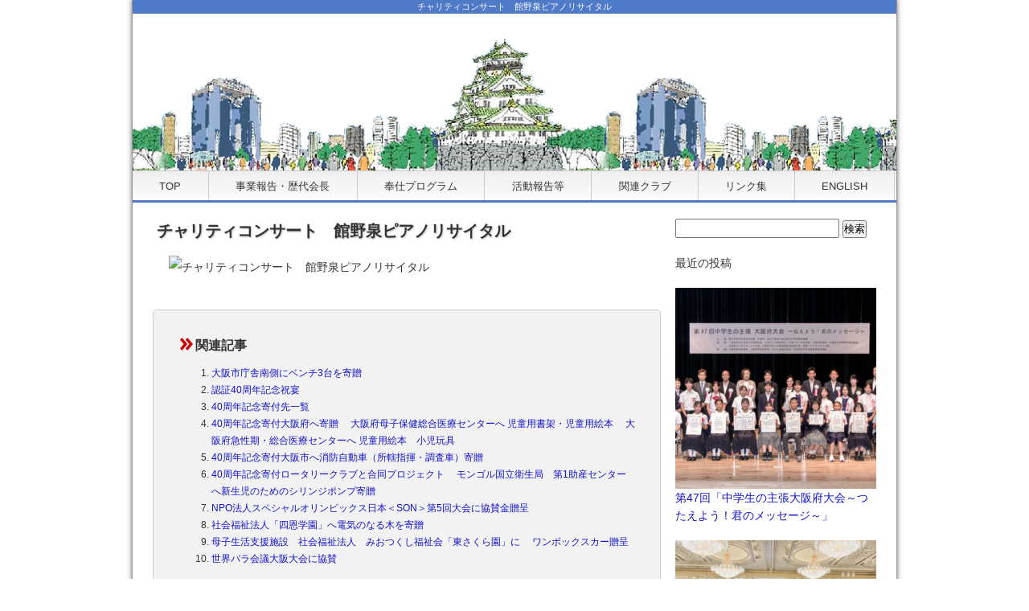

--- FILE ---
content_type: text/html; charset=UTF-8
request_url: https://si-osaka.com/2005/11/10/%E3%83%81%E3%83%A3%E3%83%AA%E3%83%86%E3%82%A3%E3%82%B3%E3%83%B3%E3%82%B5%E3%83%BC%E3%83%88%E3%80%80%E9%A4%A8%E9%87%8E%E6%B3%89%E3%83%94%E3%82%A2%E3%83%8E%E3%83%AA%E3%82%B5%E3%82%A4%E3%82%BF%E3%83%AB/
body_size: 7008
content:
<!DOCTYPE html>
<html lang="ja">
<head>
	<!-- Google Tag Manager -->
<script>(function(w,d,s,l,i){w[l]=w[l]||[];w[l].push({'gtm.start':
new Date().getTime(),event:'gtm.js'});var f=d.getElementsByTagName(s)[0],
j=d.createElement(s),dl=l!='dataLayer'?'&l='+l:'';j.async=true;j.src=
'https://www.googletagmanager.com/gtm.js?id='+i+dl;f.parentNode.insertBefore(j,f);
})(window,document,'script','dataLayer','GTM-57DVRTN');</script>
<!-- End Google Tag Manager -->
	<!-- Google tag (gtag.js) -->
<script async src="https://www.googletagmanager.com/gtag/js?id=G-81MMBT4H23"></script>
<script>
  window.dataLayer = window.dataLayer || [];
  function gtag(){dataLayer.push(arguments);}
  gtag('js', new Date());

  gtag('config', 'G-81MMBT4H23');
</script>
<meta charset="UTF-8" />
<meta name="viewport" content="width=device-width, initial-scale=1.0, user-scalable=no, minimum-scale=1.0, maximum-scale=1.0">
<meta name="format-detection" content="telephone=no" />
<title>   チャリティコンサート　館野泉ピアノリサイタル｜国際ソロプチミスト大阪</title>
<link rel="stylesheet" href="https://si-osaka.com/wp-content/themes/70221/style.css" type="text/css" />
<link href="https://fonts.googleapis.com/css?family=Noto+Sans+JP" rel="stylesheet">
<link rel="alternate" type="application/rss+xml" title="RSS 2.0" href="https://si-osaka.com/feed/" />
<link rel="alternate" type="text/xml" title="RSS .92" href="https://si-osaka.com/feed/rss/" />
<link rel="alternate" type="application/atom+xml" title="Atom 0.3" href="https://si-osaka.com/feed/atom/" />
<link rel="pingback" href="https://si-osaka.com/xmlrpc.php" />
<link rel="start" href="https://si-osaka.com" title="Home" />
<script type="text/javascript">var templatePath = "https://si-osaka.com/wp-content/themes/70221";</script><link rel='dns-prefetch' href='//s.w.org' />
<link rel="alternate" type="application/rss+xml" title="国際ソロプチミスト大阪 &raquo; チャリティコンサート　館野泉ピアノリサイタル のコメントのフィード" href="https://si-osaka.com/2005/11/10/%e3%83%81%e3%83%a3%e3%83%aa%e3%83%86%e3%82%a3%e3%82%b3%e3%83%b3%e3%82%b5%e3%83%bc%e3%83%88%e3%80%80%e9%a4%a8%e9%87%8e%e6%b3%89%e3%83%94%e3%82%a2%e3%83%8e%e3%83%aa%e3%82%b5%e3%82%a4%e3%82%bf%e3%83%ab/feed/" />
		<script type="text/javascript">
			window._wpemojiSettings = {"baseUrl":"https:\/\/s.w.org\/images\/core\/emoji\/13.0.1\/72x72\/","ext":".png","svgUrl":"https:\/\/s.w.org\/images\/core\/emoji\/13.0.1\/svg\/","svgExt":".svg","source":{"concatemoji":"https:\/\/si-osaka.com\/wp-includes\/js\/wp-emoji-release.min.js?ver=5.6.16"}};
			!function(e,a,t){var n,r,o,i=a.createElement("canvas"),p=i.getContext&&i.getContext("2d");function s(e,t){var a=String.fromCharCode;p.clearRect(0,0,i.width,i.height),p.fillText(a.apply(this,e),0,0);e=i.toDataURL();return p.clearRect(0,0,i.width,i.height),p.fillText(a.apply(this,t),0,0),e===i.toDataURL()}function c(e){var t=a.createElement("script");t.src=e,t.defer=t.type="text/javascript",a.getElementsByTagName("head")[0].appendChild(t)}for(o=Array("flag","emoji"),t.supports={everything:!0,everythingExceptFlag:!0},r=0;r<o.length;r++)t.supports[o[r]]=function(e){if(!p||!p.fillText)return!1;switch(p.textBaseline="top",p.font="600 32px Arial",e){case"flag":return s([127987,65039,8205,9895,65039],[127987,65039,8203,9895,65039])?!1:!s([55356,56826,55356,56819],[55356,56826,8203,55356,56819])&&!s([55356,57332,56128,56423,56128,56418,56128,56421,56128,56430,56128,56423,56128,56447],[55356,57332,8203,56128,56423,8203,56128,56418,8203,56128,56421,8203,56128,56430,8203,56128,56423,8203,56128,56447]);case"emoji":return!s([55357,56424,8205,55356,57212],[55357,56424,8203,55356,57212])}return!1}(o[r]),t.supports.everything=t.supports.everything&&t.supports[o[r]],"flag"!==o[r]&&(t.supports.everythingExceptFlag=t.supports.everythingExceptFlag&&t.supports[o[r]]);t.supports.everythingExceptFlag=t.supports.everythingExceptFlag&&!t.supports.flag,t.DOMReady=!1,t.readyCallback=function(){t.DOMReady=!0},t.supports.everything||(n=function(){t.readyCallback()},a.addEventListener?(a.addEventListener("DOMContentLoaded",n,!1),e.addEventListener("load",n,!1)):(e.attachEvent("onload",n),a.attachEvent("onreadystatechange",function(){"complete"===a.readyState&&t.readyCallback()})),(n=t.source||{}).concatemoji?c(n.concatemoji):n.wpemoji&&n.twemoji&&(c(n.twemoji),c(n.wpemoji)))}(window,document,window._wpemojiSettings);
		</script>
		<style type="text/css">
img.wp-smiley,
img.emoji {
	display: inline !important;
	border: none !important;
	box-shadow: none !important;
	height: 1em !important;
	width: 1em !important;
	margin: 0 .07em !important;
	vertical-align: -0.1em !important;
	background: none !important;
	padding: 0 !important;
}
</style>
	<link rel='stylesheet' id='wp-block-library-css'  href='https://si-osaka.com/wp-includes/css/dist/block-library/style.min.css?ver=5.6.16' type='text/css' media='all' />
<script type='text/javascript' src='https://si-osaka.com/wp-includes/js/jquery/jquery.min.js?ver=3.5.1' id='jquery-core-js'></script>
<script type='text/javascript' src='https://si-osaka.com/wp-includes/js/jquery/jquery-migrate.min.js?ver=3.3.2' id='jquery-migrate-js'></script>
<script type='text/javascript' src='https://si-osaka.com/wp-content/themes/70221/js/script.js?ver=1.0.0' id='script.js-js'></script>
<link rel="https://api.w.org/" href="https://si-osaka.com/wp-json/" /><link rel="alternate" type="application/json" href="https://si-osaka.com/wp-json/wp/v2/posts/759" /><link rel="EditURI" type="application/rsd+xml" title="RSD" href="https://si-osaka.com/xmlrpc.php?rsd" />
<link rel="wlwmanifest" type="application/wlwmanifest+xml" href="https://si-osaka.com/wp-includes/wlwmanifest.xml" /> 
<meta name="generator" content="WordPress 5.6.16" />
<link rel="canonical" href="https://si-osaka.com/2005/11/10/%e3%83%81%e3%83%a3%e3%83%aa%e3%83%86%e3%82%a3%e3%82%b3%e3%83%b3%e3%82%b5%e3%83%bc%e3%83%88%e3%80%80%e9%a4%a8%e9%87%8e%e6%b3%89%e3%83%94%e3%82%a2%e3%83%8e%e3%83%aa%e3%82%b5%e3%82%a4%e3%82%bf%e3%83%ab/" />
<link rel='shortlink' href='https://si-osaka.com/?p=759' />
<link rel="alternate" type="application/json+oembed" href="https://si-osaka.com/wp-json/oembed/1.0/embed?url=https%3A%2F%2Fsi-osaka.com%2F2005%2F11%2F10%2F%25e3%2583%2581%25e3%2583%25a3%25e3%2583%25aa%25e3%2583%2586%25e3%2582%25a3%25e3%2582%25b3%25e3%2583%25b3%25e3%2582%25b5%25e3%2583%25bc%25e3%2583%2588%25e3%2580%2580%25e9%25a4%25a8%25e9%2587%258e%25e6%25b3%2589%25e3%2583%2594%25e3%2582%25a2%25e3%2583%258e%25e3%2583%25aa%25e3%2582%25b5%25e3%2582%25a4%25e3%2582%25bf%25e3%2583%25ab%2F" />
<link rel="alternate" type="text/xml+oembed" href="https://si-osaka.com/wp-json/oembed/1.0/embed?url=https%3A%2F%2Fsi-osaka.com%2F2005%2F11%2F10%2F%25e3%2583%2581%25e3%2583%25a3%25e3%2583%25aa%25e3%2583%2586%25e3%2582%25a3%25e3%2582%25b3%25e3%2583%25b3%25e3%2582%25b5%25e3%2583%25bc%25e3%2583%2588%25e3%2580%2580%25e9%25a4%25a8%25e9%2587%258e%25e6%25b3%2589%25e3%2583%2594%25e3%2582%25a2%25e3%2583%258e%25e3%2583%25aa%25e3%2582%25b5%25e3%2582%25a4%25e3%2582%25bf%25e3%2583%25ab%2F&#038;format=xml" />
<link rel="icon" href="https://si-osaka.com/wp-content/uploads/2023/10/cropped-logo-32x32.png" sizes="32x32" />
<link rel="icon" href="https://si-osaka.com/wp-content/uploads/2023/10/cropped-logo-192x192.png" sizes="192x192" />
<link rel="apple-touch-icon" href="https://si-osaka.com/wp-content/uploads/2023/10/cropped-logo-180x180.png" />
<meta name="msapplication-TileImage" content="https://si-osaka.com/wp-content/uploads/2023/10/cropped-logo-270x270.png" />
		<style type="text/css" id="wp-custom-css">
			figure{
	    position: relative;
    overflow: hidden;
    width: 100%;margin-top:20px;
}

.right{text-align:right}
article section .doc .min-title{font-weight:800;font-size:18px;margin-top:30px;padding:5px 15px;background-color:#4e7ac7;color:#fff}
article section .doc p{margin-right:15px}
article section .doc .junle{font-size:18px;font-weight:800;  padding: 1rem 2rem; border: 3px solid #000;margin-top:30px;}
article section .doc .iinkai{border-bottom: 3px solid #000;font-size:20px;margin-top:30px}

.detail .title{font-size:14px:}
#contents .speech{line-height:200%;}
#contents .speech img{width:30%;float:left;margin-top:10px;padding:0 5px}
#contents .speech .right{text-align:right}
		</style>
		<style type="text/css">
#header h1 {
	color: #blank;
}
#header2 {
  background-image: url(https://si-osaka.com/wp-content/themes/70221/img/header.jpg); 
}
</style>
<!--[if lt IE 9]>
<script src="http://html5shiv.googlecode.com/svn/trunk/html5.js"></script>
<script src="https://si-osaka.com/wp-content/themes/70221/js/respond.min.js"></script>
<![endif]-->
</head>
<body class="post-template-default single single-post postid-759 single-format-standard">
	<!-- Google Tag Manager (noscript) -->
<noscript><iframe src="https://www.googletagmanager.com/ns.html?id=GTM-57DVRTN"
height="0" width="0" style="display:none;visibility:hidden"></iframe></noscript>
	<!-- End Google Tag Manager (noscript) -->
<div id="wrapper">
<header>
<div id="header-inner">
<h1 id="ptitle">チャリティコンサート　館野泉ピアノリサイタル</h1>
<!--
<p id="logo"><a href="https://si-osaka.com"><img src="https://si-osaka.com/wp-content/themes/70221/img/header.jpg" alt="*" width="950" height="270" /></a></p>
</div>
-->
<!-- スライドショー -->
<div id="metaslider-id-2877" style="max-width: 950px;" class="ml-slider-3-27-14 metaslider metaslider-flex metaslider-2877 ml-slider nav-hidden">
    <div id="metaslider_container_2877">
        <div id="metaslider_2877">
            <ul aria-live="polite" class="slides">
                <li style="display: block; width: 100%;" class="slide-2937 ms-image"><img src="https://si-osaka.com/wp-content/uploads/2016/01/s1.png" height="195" width="950" alt="" class="slider-2877 slide-2937" /></li>
                <li style="display: none; width: 100%;" class="slide-2879 ms-image"><img src="https://si-osaka.com/wp-content/uploads/2015/12/soroptimist2.png" height="195" width="950" alt="" class="slider-2877 slide-2879" /></li>
                <li style="display: none; width: 100%;" class="slide-2878 ms-image"><img src="https://si-osaka.com/wp-content/uploads/2015/12/top-720x147.gif" height="195" width="950" alt="" class="slider-2877 slide-2878" /></li>
            </ul>
        </div>
        
    </div>
</div><!-- スライドショー END -->
<div id="gnav">
<div id="gnav-btn"><a href="#">MENU ▼</a></div>
<nav>
<ul>
<li><a href="https://si-osaka.com">TOP</a></li>
<li><a href="http://si-osaka.com/ayumi/">事業報告・歴代会長</a></li>
<li><a href="https://si-osaka.com?page_id=6">奉仕プログラム</a></li>
<li><a href="https://si-osaka.com?page_id=8">活動報告等</a></li>
<li><a href="https://si-osaka.com?page_id=10">関連クラブ</a></li>
<li><a href="https://si-osaka.com?page_id=12">リンク集</a></li>
<li><a href="https://si-osaka.com?page_id=1440">ENGLISH</a></li>
</ul>
</nav>
</div>
</header>
<div id="containar">
<div id="contents">

<article>
<section class="info">
<h2 class="main-title">チャリティコンサート　館野泉ピアノリサイタル</h2>
<div class="doc"><p><img class="aligncenter" alt="チャリティコンサート　館野泉ピアノリサイタル" src="http://www.si-osaka.jp/image/photo/p_8.jpg" /></p>
</div>
</section>

  

<section class="kanren">
<h2>関連記事</h2>
<ol>
<li><a href="https://si-osaka.com/2010/08/10/%e5%a4%a7%e9%98%aa%e5%b8%82%e5%ba%81%e8%88%8e%e5%8d%97%e5%81%b4%e3%81%ab%e3%83%99%e3%83%b3%e3%83%813%e5%8f%b0%e3%82%92%e5%af%84%e8%b4%88/">大阪市庁舎南側にベンチ3台を寄贈</a></li>
<li><a href="https://si-osaka.com/2010/06/02/%e8%aa%8d%e8%a8%bc40%e5%91%a8%e5%b9%b4%e8%a8%98%e5%bf%b5%e7%a5%9d%e5%ae%b4/">認証40周年記念祝宴</a></li>
<li><a href="https://si-osaka.com/2010/04/30/40%e5%91%a8%e5%b9%b4%e8%a8%98%e5%bf%b5%e5%af%84%e4%bb%98%e5%85%88%e4%b8%80%e8%a6%a7/">40周年記念寄付先一覧</a></li>
<li><a href="https://si-osaka.com/2010/04/30/40%e5%91%a8%e5%b9%b4%e8%a8%98%e5%bf%b5%e5%af%84%e4%bb%98%e5%a4%a7%e9%98%aa%e5%ba%9c%e3%81%b8%e5%af%84%e8%b4%88-%e3%80%80%e5%a4%a7%e9%98%aa%e5%ba%9c%e6%af%8d%e5%ad%90%e4%bf%9d%e5%81%a5%e7%b7%8f/">40周年記念寄付大阪府へ寄贈 　大阪府母子保健総合医療センターへ	児童用書架・児童用絵本 　大阪府急性期・総合医療センターへ	児童用絵本　小児玩具</a></li>
<li><a href="https://si-osaka.com/2010/04/30/40%e5%91%a8%e5%b9%b4%e8%a8%98%e5%bf%b5%e5%af%84%e4%bb%98%e5%a4%a7%e9%98%aa%e5%b8%82%e3%81%b8%e6%b6%88%e9%98%b2%e8%87%aa%e5%8b%95%e8%bb%8a%ef%bc%88%e6%89%80%e8%bd%84%e6%8c%87%e6%8f%ae%e3%83%bb%e8%aa%bf/">40周年記念寄付大阪市へ消防自動車（所轄指揮・調査車）寄贈</a></li>
<li><a href="https://si-osaka.com/2010/04/20/40%e5%91%a8%e5%b9%b4%e8%a8%98%e5%bf%b5%e5%af%84%e4%bb%98%e3%83%ad%e3%83%bc%e3%82%bf%e3%83%aa%e3%83%bc%e3%82%af%e3%83%a9%e3%83%96%e3%81%a8%e5%90%88%e5%90%8c%e3%83%97%e3%83%ad%e3%82%b8%e3%82%a7%e3%82%af/">40周年記念寄付ロータリークラブと合同プロジェクト 　モンゴル国立衛生局　第1助産センターへ新生児のためのシリンジポンプ寄贈</a></li>
<li><a href="https://si-osaka.com/2009/09/15/npo%e6%b3%95%e4%ba%ba%e3%82%b9%e3%83%9a%e3%82%b7%e3%83%a3%e3%83%ab%e3%82%aa%e3%83%aa%e3%83%b3%e3%83%94%e3%83%83%e3%82%af%e3%82%b9%e6%97%a5%e6%9c%ac%ef%bc%9cson%ef%bc%9e%e7%ac%ac5%e5%9b%9e%e5%a4%a7/">NPO法人スペシャルオリンピックス日本＜SON＞第5回大会に協賛金贈呈</a></li>
<li><a href="https://si-osaka.com/2008/03/09/%e7%a4%be%e4%bc%9a%e7%a6%8f%e7%a5%89%e6%b3%95%e4%ba%ba%e3%80%8c%e5%9b%9b%e6%81%a9%e5%ad%a6%e5%9c%92%e3%80%8d%e3%81%b8%e9%9b%bb%e6%b0%97%e3%81%ae%e3%81%aa%e3%82%8b%e6%9c%a8%e3%82%92%e5%af%84%e8%b4%88/">社会福祉法人「四恩学園」へ電気のなる木を寄贈</a></li>
<li><a href="https://si-osaka.com/2007/08/10/%e6%af%8d%e5%ad%90%e7%94%9f%e6%b4%bb%e6%94%af%e6%8f%b4%e6%96%bd%e8%a8%ad%e3%80%80%e7%a4%be%e4%bc%9a%e7%a6%8f%e7%a5%89%e6%b3%95%e4%ba%ba%e3%80%80%e3%81%bf%e3%81%8a%e3%81%a4%e3%81%8f%e3%81%97%e7%a6%8f-2/">母子生活支援施設　社会福祉法人　みおつくし福祉会「東さくら園」に 　ワンボックスカー贈呈</a></li>
<li><a href="https://si-osaka.com/2007/08/10/%e4%b8%96%e7%95%8c%e3%83%90%e3%83%a9%e4%bc%9a%e8%ad%b0%e5%a4%a7%e9%98%aa%e5%a4%a7%e4%bc%9a%e3%81%ab%e5%8d%94%e8%b3%9b/">世界バラ会議大阪大会に協賛</a></li>
</ol>
</section>  


   
 
<br />  

    

</article>

</div>
<div id="sidebar">

<div id="sidebar1">
<aside>
<form name="searchform" id="searchform" method="get" action="https://si-osaka.com">
<input type="text" name="s" id="s" value="" size="15" style="width: 80%;height: 20px;" />
<input type="submit" id="searchsubmit" name="search" value="検索" />
</form>
</aside><aside>最近の投稿				<ul id="npcatch" class="npcatch">
										<li>
							<a href="https://si-osaka.com/2025/09/25/junior-2025/" title="第47回「中学生の主張大阪府大会～つたえよう！君のメッセージ～」">
								<figure>
									<img src="https://si-osaka.com/wp-content/uploads/2025/09/2025-8-junior-250x250.jpg" width="70" height="50" alt="第47回「中学生の主張大阪府大会～つたえよう！君のメッセージ～」" title="第47回「中学生の主張大阪府大会～つたえよう！君のメッセージ～」"/>
								</figure>
								<div class="detail">
									<span class="title">第47回「中学生の主張大阪府大会～つたえよう！君のメッセージ～」</span>
																	</div>
							</a>
						</li>
					  						<li>
							<a href="https://si-osaka.com/2025/07/31/4167/" title="国際ソロプチミストアメリカ日本中央リジョン ソロプチミストユース・フォーラム　2025　in　名古屋">
								<figure>
									<img src="https://si-osaka.com/wp-content/uploads/2025/08/IMG_9396-250x250.jpg" width="70" height="50" alt="国際ソロプチミストアメリカ日本中央リジョン ソロプチミストユース・フォーラム　2025　in　名古屋" title="国際ソロプチミストアメリカ日本中央リジョン ソロプチミストユース・フォーラム　2025　in　名古屋"/>
								</figure>
								<div class="detail">
									<span class="title">国際ソロプチミストアメリカ日本中央リジョン ソロプチミストユース・フォーラム　2025　in　名古屋</span>
																	</div>
							</a>
						</li>
					  						<li>
							<a href="https://si-osaka.com/2024/12/05/charity-2/" title="チャリテイーコンサート＆バザーを開催しました">
								<figure>
									<img src="https://si-osaka.com/wp-content/uploads/2024/10/pamphlet2412.jpg" width="70" height="50" alt="チャリテイーコンサート＆バザーを開催しました" title="チャリテイーコンサート＆バザーを開催しました"/>
								</figure>
								<div class="detail">
									<span class="title">チャリテイーコンサート＆バザーを開催しました</span>
																	</div>
							</a>
						</li>
					  						<li>
							<a href="https://si-osaka.com/2024/10/15/dance-club/" title="久米田高校ダンス部をSI-大阪のSクラブとして移籍">
								<figure>
									<img src="https://si-osaka.com/wp-content/uploads/2024/11/dance-s-250x250.jpg" width="70" height="50" alt="久米田高校ダンス部をSI-大阪のSクラブとして移籍" title="久米田高校ダンス部をSI-大阪のSクラブとして移籍"/>
								</figure>
								<div class="detail">
									<span class="title">久米田高校ダンス部をSI-大阪のSクラブとして移籍</span>
																	</div>
							</a>
						</li>
					  						<li>
							<a href="https://si-osaka.com/2024/09/01/2024president/" title="2024年度　会長挨拶">
								<figure>
									<img src="https://si-osaka.com/wp-content/uploads/2024/09/president-717x1024.jpg" width="70" height="50" alt="2024年度　会長挨拶" title="2024年度　会長挨拶"/>
								</figure>
								<div class="detail">
									<span class="title">2024年度　会長挨拶</span>
																	</div>
							</a>
						</li>
					  						<li>
							<a href="https://si-osaka.com/2024/08/18/junior/" title="中学生の主張">
								<figure>
									<img src="https://si-osaka.com/wp-content/uploads/2024/09/junior-s-250x250.jpg" width="70" height="50" alt="中学生の主張" title="中学生の主張"/>
								</figure>
								<div class="detail">
									<span class="title">中学生の主張</span>
																	</div>
							</a>
						</li>
					  						<li>
							<a href="https://si-osaka.com/2024/07/18/shiguma/" title="7月18日シグマソサエティ　近畿大学ソーシャルアクション・プロジェクトを認証">
								<figure>
									<img src="https://si-osaka.com/wp-content/uploads/2024/09/image_50408705-gs-250x250.jpg" width="70" height="50" alt="7月18日シグマソサエティ　近畿大学ソーシャルアクション・プロジェクトを認証" title="7月18日シグマソサエティ　近畿大学ソーシャルアクション・プロジェクトを認証"/>
								</figure>
								<div class="detail">
									<span class="title">7月18日シグマソサエティ　近畿大学ソーシャルアクション・プロジェクトを認証</span>
																	</div>
							</a>
						</li>
					  						<li>
							<a href="https://si-osaka.com/2024/06/25/dinnerparty/" title="社会福祉法人高津学園法燃寮のお食事会開催">
								<figure>
									<img src="https://si-osaka.com/wp-content/uploads/2024/07/IMG_9793.jpeg" width="70" height="50" alt="社会福祉法人高津学園法燃寮のお食事会開催" title="社会福祉法人高津学園法燃寮のお食事会開催"/>
								</figure>
								<div class="detail">
									<span class="title">社会福祉法人高津学園法燃寮のお食事会開催</span>
																	</div>
							</a>
						</li>
					  						<li>
							<a href="https://si-osaka.com/2024/05/28/networkingevent/" title="懇親会">
								<figure>
									<img src="https://si-osaka.com/wp-content/uploads/2023/06/no_thumnail-1-250x250.png" width="70" height="50" alt="懇親会" title="懇親会"/>
								</figure>
								<div class="detail">
									<span class="title">懇親会</span>
																	</div>
							</a>
						</li>
					  						<li>
							<a href="https://si-osaka.com/2024/04/23/region/" title="第38回リジョン大会">
								<figure>
									<img src="https://si-osaka.com/wp-content/uploads/2024/07/IMG_8877.jpeg" width="70" height="50" alt="第38回リジョン大会" title="第38回リジョン大会"/>
								</figure>
								<div class="detail">
									<span class="title">第38回リジョン大会</span>
																	</div>
							</a>
						</li>
					  				</ul>
			</aside>
<!--
<section>
<h2>サイトメニュー</h2>
<ul>
	<li class="cat-item cat-item-3"><a href="https://si-osaka.com/category/english/">English</a>
</li>
	<li class="cat-item cat-item-6"><a href="https://si-osaka.com/category/info/">お知らせ</a>
</li>
	<li class="cat-item cat-item-5"><a href="https://si-osaka.com/category/jigyou/">事業報告</a>
</li>
	<li class="cat-item cat-item-2"><a href="https://si-osaka.com/category/none/">未分類</a>
</li>
	<li class="cat-item cat-item-4"><a href="https://si-osaka.com/category/report/">活動報告</a>
</li>
</ul>
</section>
-->

</div>

<div id="sidebar2">



</div>

</div>
</div>

<footer>
<div id="footer-inner">
<nav>
<ul>
<li><a href="https://si-osaka.com">TOP</a></li>
<li><a href="http://si-osaka.com/ayumi/">事業報告・歴代会長</a></li>
<li><a href="https://si-osaka.com?page_id=6">奉仕プログラム</a></li>
<li><a href="https://si-osaka.com?page_id=8">活動報告等</a></li>
<li><a href="https://si-osaka.com?page_id=10">関連クラブ</a></li>
<li><a href="https://si-osaka.com?page_id=12">リンク集</a></li>
</ul>
      
        
</nav>
<div id="copyright">
<ul>
<li>
国際ソロプチミスト大阪 事務局 <br />
〒530-0005 大阪市北区中ノ島5-3-68 リーガロイヤルホテル403号室  <br />
TEL： 06-6448-1121・内線3880 FAX： 06-6448-1578<br />
<br />
Copyright &copy; <a href="https://si-osaka.com">国際ソロプチミスト大阪.</a> All rights reserved.
</li>
</ul>
</div>
</div>
<script>
  (function(i,s,o,g,r,a,m){i['GoogleAnalyticsObject']=r;i[r]=i[r]||function(){
  (i[r].q=i[r].q||[]).push(arguments)},i[r].l=1*new Date();a=s.createElement(o),
  m=s.getElementsByTagName(o)[0];a.async=1;a.src=g;m.parentNode.insertBefore(a,m)
  })(window,document,'script','//www.google-analytics.com/analytics.js','ga');

  ga('create', 'UA-1708246-10', 'auto');
  ga('send', 'pageview');

</script>
</footer>

</div>

<link rel='stylesheet' id='metaslider-flex-slider-css'  href='https://si-osaka.com/wp-content/plugins/ml-slider/assets/sliders/flexslider/flexslider.css?ver=3.27.14' type='text/css' media='all' property='stylesheet' />
<link rel='stylesheet' id='metaslider-public-css'  href='https://si-osaka.com/wp-content/plugins/ml-slider/assets/metaslider/public.css?ver=3.27.14' type='text/css' media='all' property='stylesheet' />
<script type='text/javascript' src='https://si-osaka.com/wp-includes/js/comment-reply.min.js?ver=5.6.16' id='comment-reply-js'></script>
<script type='text/javascript' src='https://si-osaka.com/wp-includes/js/wp-embed.min.js?ver=5.6.16' id='wp-embed-js'></script>
<script type='text/javascript' src='https://si-osaka.com/wp-content/plugins/ml-slider/assets/sliders/flexslider/jquery.flexslider.min.js?ver=3.27.14' id='metaslider-flex-slider-js'></script>
<script type='text/javascript' id='metaslider-flex-slider-js-after'>
var metaslider_2877 = function($) {$('#metaslider_2877').addClass('flexslider');
            $('#metaslider_2877').flexslider({ 
                slideshowSpeed:3000,
                animation:"fade",
                controlNav:false,
                directionNav:true,
                pauseOnHover:true,
                direction:"horizontal",
                reverse:false,
                animationSpeed:600,
                prevText:"&lt;",
                nextText:"&gt;",
                fadeFirstSlide:false,
                slideshow:true
            });
            $(document).trigger('metaslider/initialized', '#metaslider_2877');
        };
        var timer_metaslider_2877 = function() {
            var slider = !window.jQuery ? window.setTimeout(timer_metaslider_2877, 100) : !jQuery.isReady ? window.setTimeout(timer_metaslider_2877, 1) : metaslider_2877(window.jQuery);
        };
        timer_metaslider_2877();
</script>

</body>
</html>


--- FILE ---
content_type: text/css
request_url: https://si-osaka.com/wp-content/themes/70221/style.css
body_size: 7023
content:
/*
Theme Name: 70221_blue
Description: アットマーブルにて改変しました。テーブルなどサイズ指定の入った部分はレスポンシブにはなっていません//WordPressテーマ Ver.7 レスポンシブ版（2カラムブルー）
Version: 7.0.0
Author: Tsunehisa Hazama
Author URI: http://www.af-joho.com/
*/

/* メモ*/
/* インラインにサイズ指定を入れると、そちらが優先となり、スマホ表示で「端がはみ出る」と苦情が来ますので、TOPなどよく見られるページでは避けてください。こちらのファイルでも、モバイル端末の表示能力を超える設定はしないでください。（以上、広報部小島さんより）元記事からコピーで記事を移行しましたが、古い記事などでテーブルレイアウトなどインラインでサイズ指定しているところは、そのまま移行している部分が多くスマホ非対応です（アットマーブル） */

/* ------ 初期設定 ------ */
html {overflow-y: scroll;}

body, div, dl, dt, dd, ul, ul li, h1, h2, h3, h4, h5, h6,
pre, form, fieldset, input, textarea, p, blockquote, th, td,
section, nav, article, aside, hgroup, header, address,
figure, figcaption {margin: 0;padding: 0;}

address, caption, cite, code, dfn, em, strong, th, var {font-style: normal;font-weight: normal;}
table {border-collapse: collapse;border-spacing: 0;padding:10px;}
caption, th {text-align: left;}
q:before ,q:after {content: '';}
object, embed {vertical-align: top;}
legend {display: none;}
h1, h2, h3, h4, h5, h6 {font-size: 100%;font-weight: normal;}
img, abbr, acronym, fieldset {border: 0;}
img {vertical-align: bottom;-ms-interpolation-mode: bicubic;}
ul li {list-style-type: none;}
#sidebar ul li img{width:100%;}
#sidebar ul li{margin:0 0 10px 0;}

/* ------ BODY ------ */
body {font-family: 'メイリオ',Meiryo,'ＭＳ Ｐゴシック','ヒラギノ角ゴ Pro W3','Hiragino Kaku Gothic Pro',sans-serif;
	*font-family: 'メイリオ',Meiryo,'ＭＳ Ｐゴシック',sans-serif;
	color: #333333;font-size: 14px;line-height: 160%;text-align: left;-webkit-text-size-adjust: none;}

/* ------ リンクの属性（未指定の時）------ */
a {outline: none;}
a:link, a:visited {color: #1111CC;text-decoration: none;}
a:active, a:hover {color: #1111CC;text-decoration: underline;}

/* ------ 画像属性等 ------ */
img {max-width: 100%;height: auto;width: auto\9;}
.alignleft {float: left;  margin: 5px 10px 5px 0;}
.alignright{float: right; margin: 5px 0 5px 10px;}
.aligncenter{margin: 5px auto;display:block;}
a:hover.link img,a:hover img.link{filter: alpha(opacity=80); -moz-opacity:0.80; -ms-filter: "alpha( opacity=80 )"; opacity:0.80; background:none!important;}
.text-center {text-align: center;}

#wrapper {margin: 0 auto; max-width: 950px;*zoom: 1;
  border-left: 1px solid #999999;border-right: 1px solid #999999;background: #FFFFFF;
  -moz-box-shadow: 0px 0px 6px #666666;-webkit-box-shadow: 0px 0px 6px #666666;box-shadow: 0px 0px 6px #666666;}

/* ------ ヘッダー ------ */
header {width: 100%;}
#ptitle {margin: 0; padding: 0; text-align: center; line-height: 160%; font-size: 79%; color: #FFFFFF; background: #4E7AC7;}
#header-inner {width: 100% ; margin: 0; text-align:center; overflow: hidden; *zoom: 1;}
#logo {padding: 0;}
#logo a {margin: 0 auto; display: block;}

/* ------ ヘッダーナビゲーション ------ */
#gnav {clear: both;	width: 100%;border-top: 1px solid #CCCCCC;border-bottom: 3px solid  #4E7AC7;
  background: #EFEFEF url("img/topmenu.png") repeat-x;
  background: -moz-linear-gradient(top, #EFEFEF, #FCFCFC);
  background: -webkit-gradient(linear, left top, left bottom, from(#EFEFEF), to(#FCFCFC));
  background: -webkit-linear-gradient(top, #EFEFEF, #FCFCFC);
  background: -o-linear-gradient(top, #EFEFEF, #FCFCFC);
  background: linear-gradient(to bottom, #EFEFEF, #FCFCFC);}
#gnav-btn {display :none;}
#gnav nav {width: 950px;margin: 0 auto;	overflow: hidden;*zoom: 1;}
#gnav nav ul {float: left;}
#gnav nav ul li {float: left;}
#gnav nav ul li a {display: block;padding: 8px 33.4px 6px;border-right: solid 1px #CCCCCC;font-size: 93%;}
#gnav nav ul li a:link,#gnav nav ul li a:visited {color: #333333;text-decoration: none;}
#gnav nav ul li a:hover,#gnav nav ul li a:active,#gnav nav ul li.current-menu-item a{color: #FFFFFF;text-decoration: none;
  background: #335599 url("img/topmenu_bg.png") repeat-x;
  background: -moz-linear-gradient(top, #7FB2F0, #334488);
  background: -webkit-gradient(linear, left top, left bottom, from(#7FB2F0), to(#334488));
  background: -webkit-linear-gradient(top, #7FB2F0, #334488);
  background: -o-linear-gradient(top, #7FB2F0, #334488);
  background: linear-gradient(to bottom, #7FB2F0, #334488);}

/* ------ パンくずリスト ------ */
#plist {width: 100%;padding: 10px 0;font-size: 79%;background-image: url(img/body_bg.gif);}
#plist .plist-inner {width: 930px;margin: 0 auto;overflow: hidden;*zoom: 1;}

/* ------ コンテンツ ------ */
#containar {width: 900px;margin: 0 auto;padding-top: 20px;overflow: hidden;*zoom: 1;}
#contents {float: left;width: 630px;padding-bottom: 20px;}
#contents img{margin:5px;}
.main-title {margin: 0; padding: 0;font-size: 143%;font-weight: bold;line-height: 158%;color: #333333;-webkit-text-shadow: 1px 1px 2px #BBBBBB;text-shadow: 1px 1px 2px #BBBBBB;}
.contents-title{padding: 20px 0 10px 0;font-size: 143%;font-weight: bold;line-height: 143%;color: #333333;-webkit-text-shadow: 1px 1px 2px #BBBBBB;text-shadow: 1px 1px 2px #BBBBBB;}
.posts-title{padding: 0 0 5px;font-size: 129%;font-weight: bold;line-height: 143%;color: #333333;-webkit-text-shadow: 1px 1px 2px #BBBBBB;text-shadow: 1px 1px 2px #BBBBBB;}
article section {padding: 10px 5px;border-top: solid 1px #CCC;}
article section:first-child {border-top: none;}
article section h1{padding: 10px 0; font-size: 129%; font-weight: bold; color: #333333;}
article section h2{padding: 10px 0; font-size: 115%; font-weight: bold; color: #333333;}
article section h3{padding: 10px 0; font-size: 115%; font-weight: bold; color: #333333;}
article section.info {margin: 0;padding: 0 5px;border-top: none;clear: both;}
article section.top {margin: 0;padding: 0 5px 20px;border-top: none;clear: both;}
article section p{line-height: 200%;margin:0 0 1em 0;}
article section .doc{padding: 10px 0 10px 10px;line-height: 150%;}
article section .doc .monthtitle{font-weight:800;color:#ff6600;}
article section .doc .monthtitle a{font-weight:800;color:#ff6600;}
article section p.list{line-height: 150%;font-size: 86%;}
article section .img-set{float: left; padding-right: 10px;}
article section a.post-column {text-decoration: none;display: block;padding: 5px 36px 5px 5px;color: #333333; background: url("img/arrow_01.png") no-repeat center right;}
article section a.post-column:hover{background-color: #EFEFEF; text-decoration: none;display: block;}

/* ------ リンク集 ------ */
article section ul.slink{margin: 10px 5px 20px 20px;}
article section ul.slink li{margin: 0; font-size: 92%; line-height: 150%;}

/* ------ 関連記事リスト ------ */
#contents .kanren {width: 90%;margin: 15px auto 0; padding: 5%; background: #F2F2F2; border: 1px solid #CCCCCC;
  -webkit-border-radius: 5px;
  -moz-border-radius: 5px;
  -o-border-radius: 5px;
  border-radius: 5px;}
.kanren h2 {margin: 0; padding: 0 0 0 20px; font-size: 115%; font-weight:bold; background: url("img/arrow_h2.png") no-repeat center left;}
.kanren ol {margin-left: 20px;padding-left: 20px;}
.kanren li {margin: 0; font-size: 12px;line-height: 180%;}

/* ---- コメント・トラックバック----- */
section.tback {border: none;}
.tback h2{margin-botoom: 0; padding-bottom: 15px;}
.tback p {margin: 0px 0 10px 10px;padding: 0;font-size: 11px; line-height: 130%;}
section.comments{border: none;}
.comments ul{list-style: none;margin: 0;color:#444444;font-size: 12px;}
.comments ul li {margin-bottom: 10px;background: #EFEFEF;padding: 10px;}
.comments ul li.depth-1{border-bottom: 1px dotted #CCCCCC;margin-bottom: 10px;}
.comments ul.children {list-style: none;}
.comments p{padding: 0 10px 5px 20px;text-align: left;}
.comments form p{line-height: 160%;display: block;}
.comments label{font-weight: bold;display:block;}
.comments form p.comment-notes,.comments form p.form-allowed-tags{font-size: 11px;text-align: left;}
.comments .reply{width: 40px;height: 20px;margin-left: 20px;text-align: center;line-height: 20px;border: 1px solid #CCCCCC;background: #FFFFFF;display: block;}
.comments .reply a{color: #333333;text-decoration: none;display: block;} 
.comments .reply a:hover{color: #FFFFFF;background: #CCCCCC;} 
.comments h3 small{font-size: 100%;}
#author{width: 200px;}
#email{width: 200px; }
#url	{width: 200px; }
#comment	{width: 99%; height:100px; }
#submit	{margin:0; padding:2px 25px; cursor:pointer;}
#submit:hover{border:solid 1px #BA678E; }

/* ------ 右サイドバー ------ */
#sidebar {float: right;width: 250px;top: 0;left: 0;}
#sidebar section, #sidebar aside {margin-bottom: 20px;}
#sidebar section h2{display: block;padding: 5px 10px; background:  url("img/menu_bg.png") repeat-x; font-size: 86%; color: #FFFFFF;line-height: 150%;
  -webkit-border-top-left-radius:5px;
  -webkit-border-top-right-radius:5px;
  border-radius: 5px 5px 0px 0px;
  box-shadow: 0px 1px 7px rgba(0,0,0,0.15) inset;}
#sidebar section form,
#sidebar section p,
#sidebar section .tagcloud{padding: 10px; border: solid 1px #D5D5D5;border-top: none; font-size: 86%; background: #F9F9F9;
  -webkit-border-bottom-left-radius:5px;
  -webkit-border-bottom-right-radius:5px;
  border-radius: 0px 0px 5px 5px;
  box-shadow: 0px 1px 7px rgba(0,0,0,0.15) inset;}
#sidebar section ul {padding-bottom: 5px; border: solid 1px #D5D5D5; border-top: none; background: #F9F9F9;
  -webkit-border-bottom-left-radius:5px;
  -webkit-border-bottom-right-radius:5px;
  border-radius: 0px 0px 5px 5px;
  box-shadow: 0px 1px 7px rgba(0,0,0,0.15) inset;}
#sidebar section ul li {border-top: solid 1px #D5D5D5;}
#sidebar section ul li:first-child {border-top: none;}
#sidebar section ul li a {display: block;padding: 10px 20px 10px 10px;font-size: 86%; color: #555555;line-height: 150%;text-decoration: none;border-top: solid 1px #F5F5F5;background: url(img/arrow_04.png) no-repeat right center;}
#sidebar section ul li:first-child a {border-top: none;}
#sidebar section ul li a:hover,
#sidebar section ul li a:active{background-color: #FFFFFF;}
#sidebar section ul.children {padding: 0; border: none;}
#sidebar section ul.children li{border-top: solid 1px #D5D5D5; text-indent: 10px;}
#sidebar section ul.children li:first-child{border-top: solid 1px #D5D5D5;}

/* ------ フッター ------ */
footer {height: 170px; margin-top: 20px; width: 100%; background: url(img/footer_bg.png) no-repeat top center;}
#footer-inner {width: 950px; margin: 0 auto;padding-top: 20px;}
footer nav,#copyright {text-align: center;margin-bottom: 10px;}
footer ul li {display: inline-block;*display: inline;*margin-bottom: 12px;padding: 0 10px 0 15px;line-height: 100%;font-size: 79%; color: #666 ;border-left: solid 1px #CCCCCC;*zoom: 1;}
footer ul li:first-child {border-left: none;}
footer a:link, footer a:visited {color: #4B7AC7;text-decoration: none;}
footer a:active, footer a:hover {color: #4B7AC7;text-decoration: underline;}


/* ------ ページナビ ------ */
.page_navi {text-align: center;}
.page_navi li {display: inline;list-style: none;}
.page_navi li.current span {color: #000000;font-weight: bold;display: inline-block;padding: 3px 7px;background: #FFEEEE;border: solid 1px #FFCCCC;}
.page_navi li a {color: #333333;padding: 3px 7px;background: #EEEEEE;display: inline-block;border: solid 1px #999999;text-decoration: none;}
.page_navi li a:hover {color: #FF0000;}
.page_navi li.page_nums span {color: #FFFFFF;padding: 3px 7px;background: #666666;display: inline-block;border: solid 1px #333333;}

/* ------ ランキング ------ */
section.rank{border: none;}
#rank00{width: auto; height: auto; border: 1px solid #CCCCCC; background: url(img/rank_img/rank00.png) no-repeat left center;;*zoom: 1;}
#rank01{width: auto; height: auto; border: 1px solid #CCCCCC; background: url(img/rank_img/rank01.png) no-repeat left center;;*zoom: 1;}
#rank02{width: auto; height: auto; border: 1px solid #CCCCCC; background: url(img/rank_img/rank02.png) no-repeat left center;;*zoom: 1;}
#rank03{width: auto; height: auto; border: 1px solid #CCCCCC; background: url(img/rank_img/rank03.png) no-repeat left center;;*zoom: 1;}
#rank04{width: auto; height: auto; border: 1px solid #CCCCCC; background: url(img/rank_img/rank04.png) no-repeat left center;;*zoom: 1;}
#rank05{width: auto; height: auto; border: 1px solid #CCCCCC; background: url(img/rank_img/rank05.png) no-repeat left center;;*zoom: 1;}
#rank06{width: auto; height: auto; border: 1px solid #CCCCCC; background: url(img/rank_img/rank06.png) no-repeat left center;;*zoom: 1;}
#rank07{width: auto; height: auto; border: 1px solid #CCCCCC; background: url(img/rank_img/rank07.png) no-repeat left center;;*zoom: 1;}
#rank08{width: auto; height: auto; border: 1px solid #CCCCCC; background: url(img/rank_img/rank08.png) no-repeat left center;;*zoom: 1;}
#rank09{width: auto; height: auto; border: 1px solid #CCCCCC; background: url(img/rank_img/rank09.png) no-repeat left center;;*zoom: 1;}
#rank10{width: auto; height: auto; border: 1px solid #CCCCCC; background: url(img/rank_img/rank10.png) no-repeat left center;;*zoom: 1;}
.rankinner{margin:0 0 0 40px; padding: 0; line-height: 150%;}
.rankinner h3 {margin: 0; padding: 0;font-size: 115%; font-weight: bold; line-height: 160%;color: #333333; border-bottom: 1px solid #CCCCCC;display: block;*zoom: 1;}
.rankinner h3 a{padding: 2px 5px;color: #333333; display: block;}
.rankinner h3 a:hover{text-decoration: none;background: #EFEFEF;display: block;}
.ranklbox {float: left; padding: 5px;width: 23%;text-align: center;}
.rankrbox {float: right; margin: 0;width: 74%;}
table.tblrank{border-left: solid 1px #CCCCCC; border-collapse: collapse;font-size: 93%; line-height: 135%;}
.tblrank th{border-right: solid 1px #CCCCCC ;border-bottom: solid 1px #CCCCCC ; padding :  2px; background: #F6F6F6;font-weight: normal;width: 25%;text-align: center;}
.tblrank td{border-bottom: solid 1px #CCCCCC ; padding : 2px 2px 2px 5px;}
.tblrank td.shousai{border-bottom: none; padding : 5px 10px;}

.r01_box{width: 100%; margin-bottom: 10px;border-bottom:5px solid #F0A8C6;}
.r01_box:first-child{border-top:5px solid #F0A8C6;}
.r01_box .inner{padding: 10px 0;}
table.r01{width: 100%;border: none; border-collapse: collapse;line-height: 120%;}
.r01 th{border: none; padding: 0px 2px;color: #333333; font-size: 100%;}
.r01 th.bcolor{padding: 6px 5px;background: #F25576;font-size: 18px; text-align: left; color: #FFFFFF;}
.r01 th.bcolor2{padding: 5px;text-align: left; color: #FFCC33;font-weight: bold;font-size: 14px;}
.r01 th.bcolor3{padding: 5px;background: #FCDADA; text-align: center; color: #555555;font-weight: normal;font-size: 12px;}
.r01 th.line,.r01 td.line{border: 1px solid #F25576;}
.r01 td{border: none ; padding: 5px 2px;font-size: 85%; line-height:130%;}
.r01 td.point{border: none ; padding: 5px 2px;font-size: 85%; line-height:130%;}
.r01_box .psize{margin-left: 60px;}
.r01_box .banner{padding: 5px 0 10px 0;}
.r01_box .slink{padding-top: 5px;text-align: right;}
.r01_box ul li{margin-left: 0;padding-left: 12px;list-style: none;background: url(img/rank_img/list.png) no-repeat left 3px}

/* ------ 比較ランキング ------ */
table.hikaku{margin-top:10px;border: solid 1px #CCCCCC; border-collapse: collapse;width: 100%;font-size: 12px;}
.hikaku th{border: solid 1px #CCCCCC ; padding : 5px;background: #AD8FC9;color: #FFFFFF;text-align: center;}
.hikaku td{border: solid 1px #CCCCCC ; padding: 4px;line-height:150%;}
.hikaku td.bcolor{background: #F5EDFC;}
.hikaku_btn{float: right;margin: 5px 5px 5px 0;}

table.h02{margin-top:10px;border: none; border-collapse: collapse;width: 100%;font-size: 12px;}
.h02 th{border: solid 1px #FFB4A8; padding : 5px;background: #F25576;color: #FFFFFF;text-align: center;}
.h02 td{border: solid 1px #FFB4A8; padding: 4px;line-height:150%;}
.h02 td.bcolor{background: #FFEEEE;}
.h02_btn{float: right;margin: 5px 5px 5px 0;}
.h02 .lht{line-height: 200%;}
.fon115{font-size: 115%;}
.bld{font-weight: bold;}
.orange{color: #ff6666;}
.orange2{color: #ff9999;}
.green{color: #669966;}

/* ------ ～ 979px ------ */
@media screen and (max-width: 979px) {

	#gnav nav ul li a {padding: 8px 20px 6px;}
	#containar {width: 100%;}
	#plist .plist-inner {width: 90%;}
	#contents {float: none;width: 94%;margin: 0 auto;padding-bottom: 0;}
	#sidebar {float: none;	width: 94%;	margin: 0 auto;	*margin: 0 auto 20px;overflow: hidden;*zoom: 1;}
	#sidebar1 {float: left ; width: 48%;}
	#sidebar2 {float: right; width: 48%;}
	#footer-inner {	width: 100%;}

}

/* ------ ～ 767px ------ */
@media screen and (max-width: 767px) {

	#gnav {padding-top: 5px;}
	#gnav-btn {display: block;width: 100px;margin: 0 0 4px 15px;border-bottom: solid 1px #334488;
		-webkit-border-radius: 5px;
		border-radius: 5px;}
	#gnav-btn a {display: block;height: 25px;line-height: 25px;color: #FFFFFF;font-size: 100%; border: solid 1px #334488;text-align: center;vertical-align: top;text-decoration: none;
		-webkit-border-radius: 5px;
		border-radius: 5px;
		-webkit-text-shadow: 0px -1px 0px #4258af;
		text-shadow: 0px -1px 0px #111;}
	#gnav-btn a:link,#gnav-btn a:visited {
		background-color: #335599;
  		background: -moz-linear-gradient(top, #7FB2F0, #334488);
  		background: -webkit-gradient(linear, left top, left bottom, from(#7FB2F0), to(#334488));
  		background: -webkit-linear-gradient(top, #7FB2F0, #334488);
  		background: -o-linear-gradient(top, #7FB2F0, #334488);
  		background: linear-gradient(to bottom, #7FB2F0, #334488);}
	#gnav-btn a:hover,#gnav-btn a:active,#gnav-btn .current-menu-item a {
		background-color: #4F73BA;
		background: -moz-linear-gradient(top, #8bbaf3, #4258af);
		background: -webkit-gradient(linear, left top, left bottom, from(#8bbaf3), to(#4258af));
		background: -webkit-linear-gradient(top, #8bbaf3, #4258af);
		background: -o-linear-gradient(top, #8bbaf3, #4258af);
		background: linear-gradient(to bottom, #8bbaf3, #4258af);}
	#gnav nav {width: 100%;overflow: hidden;border-top: solid 1px #CCCCCC;}
	#gnav nav ul {display: none;float: none;width: 100%;border-left: none;border-right: none;border-top: solid 1px #CCCCCC;}
	#gnav nav ul li {float: none;width: 100%;}
	#gnav nav ul li a {display: block;padding: 10px 5% 8px;font-size: 100%; border-left: none;border-right: none;border-bottom: solid 1px #CCCCCC;border-top: solid 1px #EFEFEF;background: url(img/arrow_03.png) no-repeat right center;*zoom: 1;}
	#gnav nav ul li a:hover,#gnav nav ul li a:active,#gnav nav ul li.current-menu-item a{color: #333333;background: #E9E9E9 url(img/arrow_03.png) no-repeat right center;}
	.posts-title{padding: 0 15px 5px;font-size: 129%;font-weight: bold;line-height: 140%;color: #333333;-webkit-text-shadow: 0px 1px 0px #fff;text-shadow: 0px 1px 0px #fff;}
	article section .doc {padding: 10px 0;}
	.post-column {float: none;width: 100%; height: auto; margin: 0 auto; padding: 10px 0 5px; display: block;*zoom: 1;}
	.post-column .img-set {float: left; margin: 0 10px 0 0;}
	.post-column h3 {margin: 0 0 5px;}
	article section a.post-column{padding: 5px;text-decoration: none;display: block;background: url(img/arrow_01.png) no-repeat right 12px;}
	article section a.post-column:hover{background: #EFEFEF url(img/arrow_01.png) no-repeat right 12px;text-decoration: none;display: block;}
	#sidebar1 {float: none; width: 100%;}
	#sidebar2 {float: none; width: 100%;}
	table.hikaku{display: block; position: relative; width: 100%;}
	table.hikaku tbody{display: block; width: auto; position: relative; overflow-x: auto; white-space: nowrap;}
	table.h02{display: block; position: relative; width: 100%;}
	table.h02 tbody{display: block; width: auto; position: relative; overflow-x: auto; white-space: nowrap;}
}

/* ------ ～479px ------ */
@media screen and (max-width: 479px) {
	.box {padding: 0 20px 20px;}
	.btn {width: auto;}
	.btn a {width: auto;}
	.post-column {float: none;width: 100%;}
	.lenth{width: 100%;}
#slider{display:none;}
	#sidebar {*margin-bottom: 0;}
	#sidebar-inner {width: 100%;}
	#sidebar .btn {height: 40px;margin: 10px auto 0;border-radius: 25px;font-size: 100%;}
	#sidebar .btn a {height: 40px;	line-height: 40px;border-radius: 20px;}
	#sidebar .ad {margin-right: 0;	padding: 10px 10px 0;}
	.ranklbox {float: none; margin: 5px;width: 100%;text-align: center;}
	.rankrbox {float: none; margin: 0;width: 100%;}
	table.tblrank{border-left: none; border-top: solid 1px #CCCCCC; border-collapse: collapse;}
	.r01_box .psize{margin-left: 0; width: 100%;}
}

/* ------ その他属性 ------ */
.red_uline{border-bottom: 3px solid #FF3300;}
.uline{border-bottom: 1px solid #FF6633;}  
.dotline{clear: both;margin: 5px 0; border-bottom: 1px dotted #CCCCCC;}
.clr{clear: both;}
strong{font-weight: bold;}
em{color: red;}
.txtcenter{text-align: center;}
.red{color: #CC0000;}
.pink{color: #CC0099;}

/* ------ 線の属性 ------ */
.dot{border-bottom:1px dotted #CCCCCC;}
.solid{border-bottom:1px solid #CCCCCC;}

/* ------ フォント属性*/
.fon10{font-size: 72%;}
.fon11{font-size: 76%;}
.fon12{font-size: 86%;}
.fon13{font-size: 93%;}
.fon14{font-size: 100%;}
.fon16{font-size: 115%;}
.fon18{font-size: 129%;}
.fon20{font-size: 143%;}
.fon22{font-size: 158%;}
.fon24{font-size: 172%;}
.fon28{font-size: 200%;}
.tab10{padding-left: 10px;}
.tab20{padding-left: 20px;}
.tab30{padding-left: 30px;}
.bld{font-weight: bold;}

/* TOP PAGE */
#top_page {
	width: 90%;
margin:0 20px;
}
#top_page p {
	line-height: 1.5em;
}
.t1_h1 {
	width: 520px;
	height: 33px;
	background: url(http://si-osaka.com/image/greet/title_1.gif) no-repeat;
	text-indent: -9999px;
	margin: 0 0 20px 0;
	padding: 0;
}
.t1_float {
	width: 90%;
	padding: 9px;
	margin: 0 20px 20px 0;
	border: 1px solid #bccce4;
	font-size: 12.0pt;
}
.t1_left {
	width: 150px;
	float: left;
        margin:10px;
}
.t1_left p {
	text-align: center;
	line-height: 1.5em;
}

.t1_right p {
	line-height: 1.5em;
}
.t2 {
	margin: 0 0 30px 0;
}
.t2_img {
	width: 450px;
	height: 280px;
	margin: 0 auto 15px auto;
	display: block;
}
.t3 {
	margin: 0 0 30px 0;
}
.t3_h2 {
	width: 240px;
	height: 18px;
	background: url(http://soro.mable.my-app.in/image/greet/midasi_1.gif) no-repeat;
	text-indent: -9999px;
	margin: 0 auto 15px auto;
	padding: 0;
}
.t3_b {
}
.t3_right {
	text-align: right;
}
.t4_h1 {
	height: 33px;
	background: url(http://soro.mable.my-app.in/image/greet/title_3.gif) no-repeat;
	text-indent: -9999px;
	margin: 0 0 20px 0;
	padding: 0;
}
.t4_dt_1 {	
	clear: left;
	float: left;
	margin: 0 0 0.8em;
	width: 21%;
	height:4em;
	padding: 0 0 0 5px;
	font-weight: bold;
}
.t4_dd_1 {
	margin-bottom: 0.8em;
	margin-left: 7.5em;
}
.t4_dt_2 {
clear: left;
	float: left;
	margin: 0 0 0.8em;
	width: 21%;
	padding: 0 0 0 5px;
	font-weight: bold;
}
.t4_dd_2 {
	padding: 2px;
	margin-left: 7.5em;
	background: #f2f2f2;
	border-bottom: #fff solid 1px;
}

/********** TOP PAGE_E **********/
#top_page_e {
	width: 540px;
	margin: 0 auto;
}
#top_page_e h2 {
	color: #ff7d00;
}
#top_page_e p {
	line-height: 1.5em;
}
.click_camera {
	width: 21px;
	height: 22px;
	margin: 0 5px 0 0;
}
.t_e {
	margin: 0 0 20px 0;
}
.t1_e {
}
.t1_e_float {
	width: 520px;
	height: 570px;
	padding: 9px;
	margin: 0 auto 20px auto;
	border: 1px solid #bccce4;
	font-size: 12.0pt;
}
.t1_e_left {
	width: 150px;
	float: left;
}
.t1_e_left p {
	text-align: center;
	line-height: 1.5em;
}
.t1_e_right {
	width: 330px;
	float: right;
}
.t1_e_right p {
	line-height: 1.5em;
}
/***** Club Office S.I. Osaka *****/
.t2_e {
}
.t2_e_img {
	width: 450px;
	height: 280px;
	margin: 0 auto 5px auto;
	display: block;
}
.t2_e_p {
	text-align: center;
}
/***** S.I. of Osaka, Committees *****/
.t5_e_float {
	width: 540px;
	height: 168px;
}
.t5_e_left {
	width: 200px;
	float: left;
}
.t5_e_right {
	width: 320px;
	float: right;
}
/***** Friendship Link Clubs *****/
.t6_e_li_1 {
	width: 100%;
	height: 22px;
	margin-bottom: 10px;
}
.t7_e_li_2 {
	width: 100%;
	height: 22px;
}
.t6_e_img {
	width: 21px;
	height: 22px;
	margin: 0 5px 0 0;
	display: block;
}
article section .kakomi{
border-left: 7px solid #B34700;
    margin-top:25px;
    margin-bottom: 5px;
    padding-top: 2px;
    padding-left: 0.3em;
    clear: both;
}
article section .kakomi .club-name{
    font-size:1.5em;
    color:#B34700;
    line-height: 1em;
    font-weight:800;
}
article section .kakomi .mini{
    font-size:0.5em;
    line-height: 0.5em;
}

/***** Soroptimist International of Osaka *****/
.t7_e_p {
	margin: 0 0 15px 0;
}
.t7_e_ul {
	font-size: 12px;
}
.t7_e_li_1 {
	width: 100%;
	height: 21px;
	padding: 5px 5px 5px 30px;
}
.t7_e_li_2 {
	width: 100%;
	height: 21px;
	padding: 5px 5px 5px 30px;
}
.t7_e_li_3 {
	width: 100%;
	height: 42px;
	padding: 5px 5px 5px 30px;
}
.t7_e_li_4 {
	width: 100%;
	height: 42px;
	padding: 5px 5px 5px 30px;
}
/***** Activity report *****/
.t8_e_p {
	margin: 0 0 15px 0;
}
.t8_e_ul {
	font-size: 12px;
}
.t8_e_li_1 {
	width: 100%;
	height: 21px;
	padding: 5px 5px 5px 30px;
}
.t8_e_li_2 {
	width: 100%;
	height: 41px;
	padding: 5px 5px 5px 30px;
}
/***** Soroptimist International of Osaka *****/
.t9_th_top_1 {
	width: 70%;
	height: 21px;
	background: #ccc;
	padding: 5px 0 5px 5px;
}
.t9_th_top_2 {
	width: 15%;
	height: 21px;
	background: #ccc;
	padding: 5px 0 5px 5px;
}
.t9_td_line_1 {
	width: 70%;
	height: 21px;
	background: #fff;
	padding: 5px 0 5px 5px;
}
.t9_td_line_2 {
	width: 15%;
	height: 21px;
	background: #fff;
	padding: 5px 0 5px 5px;
}

.click_camera_title {
	margin: 0;
	padding: 0;
}
.header_e {
	width: 100%;
	height: 50px;
	margin: 0;
	padding: 0;
	background: #0a2e6b;
}
.click_camera_img {
	width: 256px;
	height: 26x;
	display: block;
	padding: 10px 0;
}
.clearfix:after {
  content: ".";  /* 新しい要素を作る */
  display: block;  /* ブロックレベル要素に */
  clear: both;
  height: 0;
  visibility: hidden;
}

.clearfix {
  min-height: 1px;
}

* html .clearfix {
  height: 1px;
  /*¥*//*/
  height: auto;
  overflow: hidden;
  /**/
}
/***** テーブルをスタイルシート定義にしてスマホ対応 *****/
/***** Soroptimist International of Osaka *****/
/***** 2014 09 06 *****/
.listbox{
width:100%;
margin:10px 0px;
}
.listbox .backy{
padding:4px 6px;
background:#FFFCE1;
}
.listbox .backw{
padding:4px 6px;
background:#FFFFFF;
}
.listbox .backor{
padding:4px 6px;
background:#ffe5c5;
}
.listbox .backl{
padding:4px 6px;
background:#e6e6fa;
}
.listbox .date{
font-weight:bold;
color:#ff8c00;
}
.nameright{
text-align:right;
}
.clearfix:after {
  content: ".";  /* 新しい要素を作る */
  display: block;  /* ブロックレベル要素に */
  clear: both;
  height: 0;
  visibility: hidden;
}

.clearfix {
  min-height: 1px;
}

* html .clearfix {
  height: 1px;
  /*¥*//*/
  height: auto;
  overflow: hidden;
  /**/
}
.speech{
padding: 9px;
margin: 0px auto 20px;
border: 1px solid #BCCCE4;
font-size: 12pt;
overflow:hidden;
}
.e-speech{
padding: 9px;
margin: 0px auto 20px;
border: 1px solid #BCCCE4;
font-size: 12pt;
overflow:hidden;
}
.speech p{
text-indent: 1em;
}
* メモ*/
/* インラインにサイズ指定を入れると、そちらが優先となり、スマホ表示で「端がはみ出る」と苦情が来ますので、TOPなどよく見られるページでは避けてください。こちらのファイルでも、モバイル端末の表示能力を超える設定はしないでください。（以上、広報部小島さんより）元記事からコピーで記事を移行しましたが、古い記事などでテーブルレイアウトなどインラインでサイズ指定しているところは、そのまま移行している部分が多くスマホ非対応です（アットマーブル） */


title3 {
border: medium solid ＃FFE8C7;
}

figure {
	position: relative;
	overflow: hidden;
	width: 610px;
}
figcaption {
	position: absolute;
	bottom: -50px;
	margin-left: 5px;
        left: 0;
	z-index: 2;
	width: 100%;
	height: 40px;
	background: rgba(0,0,0,.6);
	-webkit-transition: .3s;
	transition: .3s;
font-color:#ffffff;
}
figure:hover figcaption {
	bottom: 0;
}
.index-box{
margin:1em;
padding:1em;
    background: #fff;
    border: 1px solid #CCCCCC;
}
.index-box ul li{
margin:1em;
}
.index-box h2{
  background: #ccc;/*背景色*/
  padding: 0.5em;/*文字まわり（上下左右）の余白*/
}
/* 奉仕プログラムページ用 */
article section .box1{
margin:1em;
line-height:200%;
}
article section .box1 ul{margin:1em 0;}
article section .box1 img{margin:1em 0;}
article section .centertxt{text-align:center;}
.bgFFFCE1{background-color:#FFFCE1;padding:2px;}
article section .box1.bgE1DBFF{background-color:#E1DBFF;padding:1em;}
